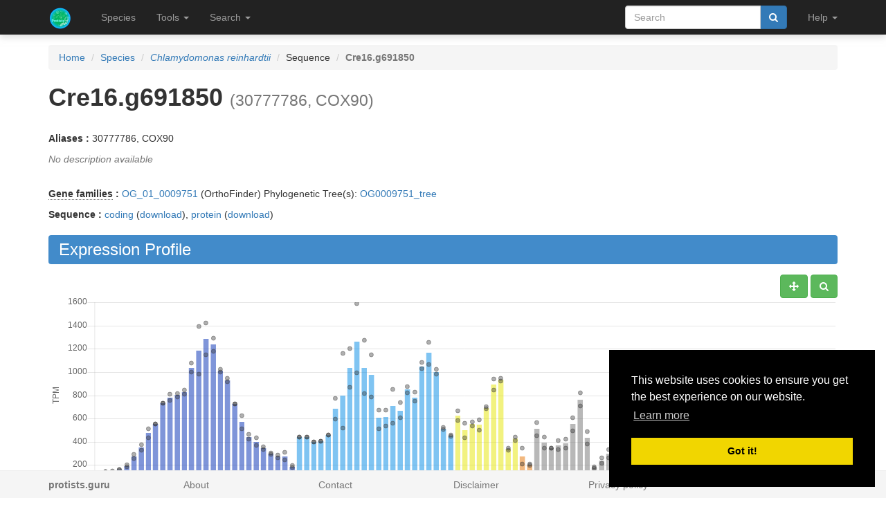

--- FILE ---
content_type: text/html; charset=utf-8
request_url: https://protists.sbs.ntu.edu.sg/sequence/view/58655
body_size: 11354
content:
<!DOCTYPE html><html lang="en"> <head><meta charset="utf-8"><meta http-equiv="X-UA-Compatible" content="IE=edge"><meta name="viewport" content="width=device-width"><title>Cre16.g691850 details</title><link rel="shortcut icon" href="/static/favicon.ico"><link href="/static/css/bootstrap.min.css" rel="stylesheet"><link href="/static/css/bootstrap-slider.min.css" rel="stylesheet"><link href="/static/css/jquery.qtip.min.css" rel="stylesheet"><link href="/static/css/font-awesome.min.css" rel="stylesheet"><link href="/static/css/typeahead.css" rel="stylesheet"><link href="/static/css/tabbed_panel.css" rel="stylesheet"><link href="/static/css/phyd3.min.css" rel="stylesheet"><link href="/static/css/main.css" rel="stylesheet"><link rel="stylesheet" type="text/css" href="/static/css/cookieconsent.min.css"><script async src="https://www.googletagmanager.com/gtag/js?id=UA-159139963-1"></script><script>
		  window.dataLayer = window.dataLayer || [];
		  function gtag(){dataLayer.push(arguments);}
		  gtag('js', new Date());

		  gtag('config', 'UA-159139963-1');
		</script><script src="/static/js/cookieconsent.min.js"></script><script>
        window.addEventListener("load", function(){
        window.cookieconsent.initialise({
          "palette": {
            "popup": {
              "background": "#000"
            },
            "button": {
              "background": "#f1d600"
            }
          },
          "position": "bottom-right"
        })});
        </script></head> <body data-spy="scroll" data-target="#navbar-side" data-offset="55"> <div class="navbar navbar-inverse navbar-fixed-top" role="navigation"> <div class="container clearfix"> <div class="navbar-header"> <button type="button" class="navbar-toggle collapsed" data-toggle="collapse" data-target="#navbar" aria-expanded="false" aria-controls="navbar"> <span class="sr-only">Toggle navigation</span> <span class="icon-bar"></span> <span class="icon-bar"></span> <span class="icon-bar"></span> </button> <a class="navbar-brand hidden-xs" href="/"><img src="/static/img/icon-48x48.png" style="max-width:100px;margin-left:-7px;margin-top: -13px;float:left;margin-right:5px;" width="48px"></a> <a class="navbar-brand visible-xs" href="/"><img src="/static/img/icon-32x32.png" style="max-width:100px; margin-top: -7px;" width="32px"></a> </div> <div id="navbar" class="navbar-collapse collapse"> <ul class="nav navbar-nav navbar-left"> <li><a href="/species/">Species</a></li> <li> <a href="#" class="dropdown-toggle" data-toggle="dropdown" role="button" aria-haspopup="true" aria-expanded="false">Tools <span class="caret"></span></a> <ul class="dropdown-menu"> <li class="dropdown-header">Expression Profiles</li> <li><a href="/profile_comparison/">Compare profiles</a></li> <li><a href="/heatmap/">Create heatmap</a></li> <li><a href="/profile/export/species">Export expression levels</a></li> <li class="divider"></li> <li class="dropdown-header">Expression Specificity</li> <li><a href="/specificity_comparison/">Compare specificities</a></li> <li><a href="/search/specific/profiles">Find specific profiles</a></li> <li class="divider"></li> <li class="dropdown-header">Co-expression Networks</li> <li><a href="/custom_network/">Create custom network</a></li> <li><a href="/search/enriched/clusters">Find enriched clusters</a></li> </ul> </li> <li> <a href="#" class="dropdown-toggle" data-toggle="dropdown" role="button" aria-haspopup="true" aria-expanded="false">Search <span class="caret"></span></a> <ul class="dropdown-menu"> <li><a href="/search/advanced">Search <span class="text-muted">(advanced)</span></a></li> <li class="divider"></li> <li><a href="/blast/">BLAST</a></li> </ul> </li> </ul> <ul class="nav navbar-nav navbar-right"> <li> <form class="navbar-form" role="search" method="post" id="search-form" name="search-form" action="/search/"> <input id="csrf_token" name="csrf_token" type="hidden" value="Ijk5OTVhYjJhZjM3YWU2ZWQxN2QxZTNiNDA5Y2Q5NzNkZWI2ZDA5MWEi.HF31ug.8yKvfH7zRaViE7T2kLqUZrChybg"> <div class="form-group input-group"> <input class="form-control" id="terms" name="terms" placeholder="Search" required type="text" value> <div class="input-group-btn"><button type="submit" class="btn btn-primary" value="Search" data-toggle="modal" data-target="#loaderModal"><i class="fa fa-search"></i></button></div> </div> </form> </li> <li> <a href="#" class="dropdown-toggle" data-toggle="dropdown" role="button" aria-haspopup="true" aria-expanded="false">Help <span class="caret"></span></a> <ul class="dropdown-menu"> <li><a href="https://github.com/sepro/CoNekT/blob/master/docs/tutorials/overview.md">Tutorial <span class="text-muted"></span></a></li> <li><a href="/contact">Contact</a></li> </li> </ul> </li> <li class="dropdown"> </li> </ul> </div> </div> </div> <div class="container"> </div> <div class="container"> <div class="top-pad"> <div class="sidebar-sequence" id="sidebar"> <p>Jump to ...</p> <nav id="navbar-side"> <ul class="nav nav-pills nav-stacked" data-spy="affix"> <li><a href="#expression_profile">Profile</a></li> <li><a href="#coexpression_networks">Networks</a></li> <li><a href="#expression_conservation">ECC</a></li> <li><a href="#annotation">Annotation</a></li> <li><a href="#links">Links</a></li> </ul> </nav> </div> <ol class="breadcrumb"> <li><a href="/">Home</a></li> <li><a href="/species/">Species</a></li> <li><a href="/species/view/3"><em>Chlamydomonas reinhardtii</em></a></li> <li>Sequence</li> <li class="active"><strong>Cre16.g691850</strong></li> </ol> <h1><strong>Cre16.g691850</strong>&nbsp;<small>(30777786, COX90)</small></h1> <br><p><strong>Aliases : </strong>30777786, COX90</p> <p><span class="text-muted"><em>No description available</em></span></p> <br> <div> <p><strong><abbr title="Click to show help" href="/help/gene_family" data-target="#helpModal">Gene families</abbr> : </strong><a href="/family/view/9750">OG_01_0009751</a> (OrthoFinder) Phylogenetic Tree(s): <a href="/tree/view/9750">OG0009751_tree</a> </p> <p><strong>Sequence :</strong> <a href="/sequence/modal/coding/58655" data-target="#profileModal">coding</a> (<a href="/sequence/fasta/coding/58655">download</a>), <a href="/sequence/modal/protein/58655" data-target="#profileModal">protein</a> (<a href="/sequence/fasta/protein/58655">download</a>) </p> </div> <h3 class="banner-blue" id="expression_profile">Expression Profile</h3> <div class="pull-right"> <a href="#" class="btn btn-default" id="enable_pan" data-toggle="tooltip" title="Toggle Pan"><i class="fa fa-arrows" aria-hidden="true"></i></a> <a href="#" class="btn btn-default" id="enable_zoom" data-toggle="tooltip" title="Toggle zoom"><i class="fa fa-search" aria-hidden="true"></i></a> </div> <div style="height:550px; max-height:550px; margin-top:30px"> <canvas id="expression-profile" class="center-block" height="550"/> </div> <br> <div class="pull-right"> <a href="/profile/download/plot/32189" class="btn btn-primary" download="plot_32189.txt">Download</a> </div> <p><strong>Note:</strong>Only the main profile, including all conditions, is shown. Additional statistics and tissue specific profiles are available <a href="/profile/view/32189">here</a>.</p> <br> <div> <h3 class="banner-blue" id="coexpression_networks">Co-expression Networks</h3> <div class="table-responsive"> <table class="table table-striped table-separated" id="coexpression_table"> <thead> <tr> <th data-sort="string-ins"><span class="sort-icon"></span>Type</th> <th data-sort="string-ins"><span class="sort-icon"></span>Description</th> <th>Actions</th> </tr> </thead> <tbody> <tr> <td><abbr title="Click to show help" href="/help/neighborhood" data-target="#helpModal">Neighborhood</abbr></td> <td>HRR: <strong>Cre16.g691850</strong></td> <td><a href="/network/download/neighbors/29488" data-toggle="tooltip" data-placement="top" title="Download direct neighbors" download="neighbors_29488.txt"><i class="fa fa-list"></i></span> <a href="/network/graph/29488" data-toggle="tooltip" data-placement="top" title="View neighborhood as graph"><i class="fa fa-sitemap"></i></a> <span class="text-muted" data-toggle="tooltip" data-placement="top" title="Disabled for neighborhoods"><i class="fa fa-area-chart"></i></span> <span class="text-muted" data-toggle="tooltip" data-placement="top" title="Disabled for neighborhoods"><i class="fa fa-table"></i></span></td> </tr> <tr> <td><abbr title="Click to show help" href="/help/cluster" data-target="#helpModal">Cluster</abbr></td> <td>HCCA: <strong><a href="/cluster/view/492" class="qtip_tooltip" qtip_href="/cluster/tooltip/492">Cluster_130</a></strong></td> <td><a href="/cluster/view/492" data-toggle="tooltip" data-placement="top" title="View cluster as table"><i class="fa fa-list"></i></a> <a href="/cluster/graph/492" data-toggle="tooltip" data-placement="top" title="View cluster as graph"><i class="fa fa-sitemap"></i></a> <a href="/profile_comparison/cluster/492" data-toggle="tooltip" data-placement="top" title="Compare profiles in this cluster"><i class="fa fa-area-chart"></i></a> <a href="/heatmap/cluster/492" data-toggle="tooltip" data-placement="top" title="Heatmap of profiles in this cluster"><i class="fa fa-table"></i></a></td> </tr> </tbody> </table> </div> </div> <br> <h3 class="banner-blue" id="expression_conservation">Expression Context Conservation (<abbr title="Click to show help" href="/help/ecc" data-target="#helpModal">ECC</abbr>)</h3> <div class="table-responsive"> <table class="table table-striped table-separated" id="ecc_hits_table"> <thead> <tr> <th data-sort="string-ins"><span class="sort-icon"></span>Target</th> <th data-sort="string-ins"><span class="sort-icon"></span>Alias</th> <th data-sort="string-ins"><span class="sort-icon"></span>Description</th> <th data-sort="float"><span class="sort-icon"></span><abbr title="Click to show help" href="/help/ecc" data-target="#helpModal">ECC</abbr> score</th> <th data-sort="string-ins"><span class="sort-icon"></span>Gene Family Method</th> <th>Actions</th> </tr> </thead> <tbody> <tr> <td><a href="/sequence/view/349307" class="qtip_tooltip qtip_dynamic_tooltip" qtip_href="/sequence/tooltip/349307">Vocar.0012s0295.1</a></td> <td>32894984</td> <td>Hypothetical protein</td> <td>0.07</td> <td>OrthoFinder</td> <td><a href="/ecc/graph_pair/578819" data-toggle="tooltip" data-placement="top" title="View ECC pair as graph"><i class="fa fa-eye"></i></a> <a href="/ecc/graph/58655/2/1" data-toggle="tooltip" data-placement="top" title="View ECC as graph"><i class="fa fa-sitemap"></i></a></td> </tr> <tr> <td><a href="/sequence/view/238128" class="qtip_tooltip qtip_dynamic_tooltip" qtip_href="/sequence/tooltip/238128">lcl|BLLF01003870.1_cds_GFH28421.1_22898</a></td> <td>HaLaN_26906, GFH28421</td> <td>Hypothetical protein</td> <td>0.03</td> <td>OrthoFinder</td> <td><a href="/ecc/graph_pair/578821" data-toggle="tooltip" data-placement="top" title="View ECC pair as graph"><i class="fa fa-eye"></i></a> <a href="/ecc/graph/58655/2/1" data-toggle="tooltip" data-placement="top" title="View ECC as graph"><i class="fa fa-sitemap"></i></a></td> </tr> </tbody> </table> </div> <br> <h3 class="banner-blue" id="annotation">Functional Annotation</h3> <div class="panel with-nav-tabs panel-default"> <div class="panel-heading"> <ul class="nav nav-tabs"> <li class="active"><a href="#tab1default" data-toggle="tab">GO</a></li> <li><a href="#tab2default" data-toggle="tab">Predicted GO</a></li> <li><a href="#tab3default" data-toggle="tab">InterPro</a></li> </ul> </div> <div> <div class="tab-content"> <div class="tab-pane fade in active" id="tab1default"> <div class="table-responsive"> <table class="table table-striped table-fixed" id="go_table"> <thead> <tr> <th class="col-xs-1" data-sort="string-ins"><span class="sort-icon"></span>Type</th> <th class="col-xs-2" data-sort="string-ins"><span class="sort-icon"></span><abbr title="Click to show help" href="/help/go" data-target="#helpModal">GO</abbr> Term</th> <th class="col-xs-6" data-sort="string-ins"><span class="sort-icon"></span>Name</th> <th class="col-xs-1" data-sort="string-ins"><span class="sort-icon"></span>Evidence</th> <th class="col-xs-2" data-sort="string-ins"><span class="sort-icon"></span>Source</th> </tr> </thead> <tbody> <tr> <td class="col-xs-12"><p>No GO annotation available for this sequence</p></td> </tr> </tbody> </table> </div> <div class="panel-body"> <a href="#" id="go_toggle">Toggle parental</a> </div> </div> <div class="tab-pane fade" id="tab2default"> <div class="table-responsive"> <table class="table table-striped table-fixed" id="predicted_go_table"> <thead> <tr> <th class="col-xs-1" data-sort="string-ins"><span class="sort-icon"></span>Type</th> <th class="col-xs-2" data-sort="string-ins"><span class="sort-icon"></span><abbr title="Click to show help" href="/help/go" data-target="#helpModal">GO</abbr> Term</th> <th class="col-xs-6" data-sort="string-ins"><span class="sort-icon"></span>Name</th> <th class="col-xs-1" data-sort="string-ins"><span class="sort-icon"></span>Evidence</th> <th class="col-xs-2" data-sort="string-ins"><span class="sort-icon"></span>Source</th> </tr> </thead> <tbody> <tr style="clear:both;"> <td class="col-xs-1">CC</td> <td class="col-xs-2"><a href="/go/view/238" data-toggle="tooltip" data-placement="top" title="&#34;The catalytic sector of the mitochondrial hydrogen-transporting ATP synthase; it comprises the catalytic core and central stalk, and is peripherally associated with the mitochondrial inner membrane when the entire ATP synthase is assembled.&#34; [GOC:mtg_sensu, PMID:10838056]">GO:0000275</a></td> <td class="col-xs-6">mitochondrial proton-transporting ATP synthase complex, catalytic sector F(1)</td> <td class="col-xs-1">IEP</td> <td class="col-xs-2">Enrichment</td> </tr> <tr style="clear:both;"> <td class="col-xs-1">MF</td> <td class="col-xs-2"><a href="/go/view/2870" data-toggle="tooltip" data-placement="top" title="&#34;Catalysis of the reaction: NADH + H+ + acceptor = NAD+ + reduced acceptor.&#34; [RHEA:11356]">GO:0003954</a></td> <td class="col-xs-6">NADH dehydrogenase activity</td> <td class="col-xs-1">IEP</td> <td class="col-xs-2">Enrichment</td> </tr> <tr style="clear:both;"> <td class="col-xs-1">MF</td> <td class="col-xs-2"><a href="/go/view/3024" data-toggle="tooltip" data-placement="top" title="&#34;Catalysis of the reaction: 4 ferrocytochrome c + O2 + 4 H+ = 4 ferricytochrome c + 2 H2O.&#34; [RHEA:11436]">GO:0004129</a></td> <td class="col-xs-6">cytochrome-c oxidase activity</td> <td class="col-xs-1">IEP</td> <td class="col-xs-2">Enrichment</td> </tr> <tr style="clear:both;"> <td class="col-xs-1">MF</td> <td class="col-xs-2"><a href="/go/view/3954" data-toggle="tooltip" data-placement="top" title="&#34;Enables the directed movement of substances (such as macromolecules, small molecules, ions) into, out of or within a cell, or between cells.&#34; [GOC:ai, GOC:dgf]">GO:0005215</a></td> <td class="col-xs-6">transporter activity</td> <td class="col-xs-1">IEP</td> <td class="col-xs-2">Enrichment</td> </tr> <tr style="clear:both;"> <td class="col-xs-1">CC</td> <td class="col-xs-2"><a href="/go/view/4177" data-toggle="tooltip" data-placement="top" title="&#34;A location, relative to cellular compartments and structures, occupied by a macromolecular machine when it carries out a molecular function. There are two ways in which the gene ontology describes locations of gene products: (1) relative to cellular structures (e.g., cytoplasmic side of plasma membrane) or compartments (e.g., mitochondrion), and (2) the stable macromolecular complexes of which they are parts (e.g., the ribosome).&#34; [GOC:pdt, NIF_Subcellular:sao1337158144]">GO:0005575</a></td> <td class="col-xs-6">cellular_component</td> <td class="col-xs-1">IEP</td> <td class="col-xs-2">Enrichment</td> </tr> <tr style="clear:both;"> <td class="col-xs-1">CC</td> <td class="col-xs-2"><a href="/go/view/4323" data-toggle="tooltip" data-placement="top" title="&#34;A semiautonomous, self replicating organelle that occurs in varying numbers, shapes, and sizes in the cytoplasm of virtually all eukaryotic cells. It is notably the site of tissue respiration.&#34; [GOC:giardia, ISBN:0198506732]">GO:0005739</a></td> <td class="col-xs-6">mitochondrion</td> <td class="col-xs-1">IEP</td> <td class="col-xs-2">Enrichment</td> </tr> <tr style="clear:both;"> <td class="col-xs-1">CC</td> <td class="col-xs-2"><a href="/go/view/4325" data-toggle="tooltip" data-placement="top" title="&#34;The outer, i.e. cytoplasm-facing, lipid bilayer of the mitochondrial envelope.&#34; [GOC:ai]">GO:0005741</a></td> <td class="col-xs-6">mitochondrial outer membrane</td> <td class="col-xs-1">IEP</td> <td class="col-xs-2">Enrichment</td> </tr> <tr style="clear:both;"> <td class="col-xs-1">CC</td> <td class="col-xs-2"><a href="/go/view/4333" data-toggle="tooltip" data-placement="top" title="&#34;A protein complex located in the mitochondrial inner membrane that forms part of the mitochondrial respiratory chain. Contains about 10 polypeptide subunits including four redox centers: cytochrome b/b6, cytochrome c1 and an 2Fe-2S cluster. Catalyzes the oxidation of ubiquinol by oxidized cytochrome c1.&#34; [GOC:mtg_sensu, ISBN:0198547684]">GO:0005750</a></td> <td class="col-xs-6">mitochondrial respiratory chain complex III</td> <td class="col-xs-1">IEP</td> <td class="col-xs-2">Enrichment</td> </tr> <tr style="clear:both;"> <td class="col-xs-1">BP</td> <td class="col-xs-2"><a href="/go/view/4686" data-toggle="tooltip" data-placement="top" title="&#34;Any cellular metabolic process involving nucleobases, nucleosides, nucleotides and nucleic acids.&#34; [GOC:ai]">GO:0006139</a></td> <td class="col-xs-6">nucleobase-containing compound metabolic process</td> <td class="col-xs-1">IEP</td> <td class="col-xs-2">Enrichment</td> </tr> <tr style="clear:both;"> <td class="col-xs-1">BP</td> <td class="col-xs-2"><a href="/go/view/4705" data-toggle="tooltip" data-placement="top" title="&#34;The chemical reactions and pathways involving a purine nucleotide, a compound consisting of nucleoside (a purine base linked to a deoxyribose or ribose sugar) esterified with a phosphate group at either the 3' or 5'-hydroxyl group of the sugar.&#34; [GOC:go_curators, ISBN:0198506732]">GO:0006163</a></td> <td class="col-xs-6">purine nucleotide metabolic process</td> <td class="col-xs-1">IEP</td> <td class="col-xs-2">Enrichment</td> </tr> <tr style="clear:both;"> <td class="col-xs-1">BP</td> <td class="col-xs-2"><a href="/go/view/4706" data-toggle="tooltip" data-placement="top" title="&#34;The chemical reactions and pathways resulting in the formation of a purine nucleotide, a compound consisting of nucleoside (a purine base linked to a deoxyribose or ribose sugar) esterified with a phosphate group at either the 3' or 5'-hydroxyl group of the sugar.&#34; [GOC:go_curators, ISBN:0198506732]">GO:0006164</a></td> <td class="col-xs-6">purine nucleotide biosynthetic process</td> <td class="col-xs-1">IEP</td> <td class="col-xs-2">Enrichment</td> </tr> <tr style="clear:both;"> <td class="col-xs-1">BP</td> <td class="col-xs-2"><a href="/go/view/5218" data-toggle="tooltip" data-placement="top" title="&#34;The chemical reactions and pathways involving aromatic compounds, any organic compound characterized by one or more planar rings, each of which contains conjugated double bonds and delocalized pi electrons, as carried out by individual cells.&#34; [GOC:ai, ISBN:0198506732]">GO:0006725</a></td> <td class="col-xs-6">cellular aromatic compound metabolic process</td> <td class="col-xs-1">IEP</td> <td class="col-xs-2">Enrichment</td> </tr> <tr style="clear:both;"> <td class="col-xs-1">BP</td> <td class="col-xs-2"><a href="/go/view/5242" data-toggle="tooltip" data-placement="top" title="&#34;The chemical reactions and pathways involving any phosphorylated nucleoside.&#34; [GOC:mah]">GO:0006753</a></td> <td class="col-xs-6">nucleoside phosphate metabolic process</td> <td class="col-xs-1">IEP</td> <td class="col-xs-2">Enrichment</td> </tr> <tr style="clear:both;"> <td class="col-xs-1">BP</td> <td class="col-xs-2"><a href="/go/view/5243" data-toggle="tooltip" data-placement="top" title="&#34;The chemical reactions and pathways resulting in the formation of ATP, adenosine 5'-triphosphate, a universally important coenzyme and enzyme regulator.&#34; [GOC:go_curators, ISBN:0198506732]">GO:0006754</a></td> <td class="col-xs-6">ATP biosynthetic process</td> <td class="col-xs-1">IEP</td> <td class="col-xs-2">Enrichment</td> </tr> <tr style="clear:both;"> <td class="col-xs-1">BP</td> <td class="col-xs-2"><a href="/go/view/5275" data-toggle="tooltip" data-placement="top" title="&#34;The chemical reactions and pathways involving the nonmetallic element phosphorus or compounds that contain phosphorus, usually in the form of a phosphate group (PO4).&#34; [GOC:ai]">GO:0006793</a></td> <td class="col-xs-6">phosphorus metabolic process</td> <td class="col-xs-1">IEP</td> <td class="col-xs-2">Enrichment</td> </tr> <tr style="clear:both;"> <td class="col-xs-1">BP</td> <td class="col-xs-2"><a href="/go/view/5278" data-toggle="tooltip" data-placement="top" title="&#34;The chemical reactions and pathways involving the phosphate group, the anion or salt of any phosphoric acid.&#34; [GOC:ai]">GO:0006796</a></td> <td class="col-xs-6">phosphate-containing compound metabolic process</td> <td class="col-xs-1">IEP</td> <td class="col-xs-2">Enrichment</td> </tr> <tr style="clear:both;"> <td class="col-xs-1">BP</td> <td class="col-xs-2"><a href="/go/view/5292" data-toggle="tooltip" data-placement="top" title="&#34;The directed movement of substances (such as macromolecules, small molecules, ions) or cellular components (such as complexes and organelles) into, out of or within a cell, or between cells, or within a multicellular organism by means of some agent such as a transporter, pore or motor protein.&#34; [GOC:dos, GOC:dph, GOC:jl, GOC:mah]">GO:0006810</a></td> <td class="col-xs-6">transport</td> <td class="col-xs-1">IEP</td> <td class="col-xs-2">Enrichment</td> </tr> <tr style="clear:both;"> <td class="col-xs-1">BP</td> <td class="col-xs-2"><a href="/go/view/5293" data-toggle="tooltip" data-placement="top" title="&#34;The directed movement of charged atoms or small charged molecules into, out of or within a cell, or between cells, by means of some agent such as a transporter or pore.&#34; [GOC:ai]">GO:0006811</a></td> <td class="col-xs-6">ion transport</td> <td class="col-xs-1">IEP</td> <td class="col-xs-2">Enrichment</td> </tr> <tr style="clear:both;"> <td class="col-xs-1">BP</td> <td class="col-xs-2"><a href="/go/view/5294" data-toggle="tooltip" data-placement="top" title="&#34;The directed movement of cations, atoms or small molecules with a net positive charge, into, out of or within a cell, or between cells, by means of some agent such as a transporter or pore.&#34; [GOC:ai]">GO:0006812</a></td> <td class="col-xs-6">cation transport</td> <td class="col-xs-1">IEP</td> <td class="col-xs-2">Enrichment</td> </tr> <tr style="clear:both;"> <td class="col-xs-1">MF</td> <td class="col-xs-2"><a href="/go/view/6312" data-toggle="tooltip" data-placement="top" title="&#34;Enables the transfer of cation from one side of a membrane to the other.&#34; [GOC:dgf, GOC:mtg_transport, ISBN:0815340729]">GO:0008324</a></td> <td class="col-xs-6">cation transmembrane transporter activity</td> <td class="col-xs-1">IEP</td> <td class="col-xs-2">Enrichment</td> </tr> <tr style="clear:both;"> <td class="col-xs-1">BP</td> <td class="col-xs-2"><a href="/go/view/6956" data-toggle="tooltip" data-placement="top" title="&#34;The chemical reactions and pathways resulting in the formation of substances; typically the energy-requiring part of metabolism in which simpler substances are transformed into more complex ones.&#34; [GOC:curators, ISBN:0198547684]">GO:0009058</a></td> <td class="col-xs-6">biosynthetic process</td> <td class="col-xs-1">IEP</td> <td class="col-xs-2">Enrichment</td> </tr> <tr style="clear:both;"> <td class="col-xs-1">BP</td> <td class="col-xs-2"><a href="/go/view/7013" data-toggle="tooltip" data-placement="top" title="&#34;The chemical reactions and pathways involving a nucleotide, a nucleoside that is esterified with (ortho)phosphate or an oligophosphate at any hydroxyl group on the glycose moiety; may be mono-, di- or triphosphate; this definition includes cyclic nucleotides (nucleoside cyclic phosphates).&#34; [GOC:ma]">GO:0009117</a></td> <td class="col-xs-6">nucleotide metabolic process</td> <td class="col-xs-1">IEP</td> <td class="col-xs-2">Enrichment</td> </tr> <tr style="clear:both;"> <td class="col-xs-1">BP</td> <td class="col-xs-2"><a href="/go/view/7035" data-toggle="tooltip" data-placement="top" title="&#34;The chemical reactions and pathways involving a nucleoside triphosphate, a compound consisting of a nucleobase linked to a deoxyribose or ribose sugar esterified with triphosphate on the sugar.&#34; [GOC:go_curators, ISBN:0198506732]">GO:0009141</a></td> <td class="col-xs-6">nucleoside triphosphate metabolic process</td> <td class="col-xs-1">IEP</td> <td class="col-xs-2">Enrichment</td> </tr> <tr style="clear:both;"> <td class="col-xs-1">BP</td> <td class="col-xs-2"><a href="/go/view/7036" data-toggle="tooltip" data-placement="top" title="&#34;The chemical reactions and pathways resulting in the formation of a nucleoside triphosphate, a compound consisting of a nucleobase linked to a deoxyribose or ribose sugar esterified with triphosphate on the sugar.&#34; [GOC:go_curators, ISBN:0198506732]">GO:0009142</a></td> <td class="col-xs-6">nucleoside triphosphate biosynthetic process</td> <td class="col-xs-1">IEP</td> <td class="col-xs-2">Enrichment</td> </tr> <tr style="clear:both;"> <td class="col-xs-1">BP</td> <td class="col-xs-2"><a href="/go/view/7038" data-toggle="tooltip" data-placement="top" title="&#34;The chemical reactions and pathways involving purine nucleoside triphosphate, a compound consisting of a purine base linked to a ribose or deoxyribose sugar esterified with triphosphate on the sugar.&#34; [GOC:go_curators, ISBN:0198506732]">GO:0009144</a></td> <td class="col-xs-6">purine nucleoside triphosphate metabolic process</td> <td class="col-xs-1">IEP</td> <td class="col-xs-2">Enrichment</td> </tr> <tr style="clear:both;"> <td class="col-xs-1">BP</td> <td class="col-xs-2"><a href="/go/view/7039" data-toggle="tooltip" data-placement="top" title="&#34;The chemical reactions and pathways resulting in the formation of purine nucleoside triphosphate, a compound consisting of a purine base linked to a ribose or deoxyribose sugar esterified with triphosphate on the sugar.&#34; [GOC:go_curators, ISBN:0198506732]">GO:0009145</a></td> <td class="col-xs-6">purine nucleoside triphosphate biosynthetic process</td> <td class="col-xs-1">IEP</td> <td class="col-xs-2">Enrichment</td> </tr> <tr style="clear:both;"> <td class="col-xs-1">BP</td> <td class="col-xs-2"><a href="/go/view/7044" data-toggle="tooltip" data-placement="top" title="&#34;The chemical reactions and pathways involving a purine ribonucleotide, a compound consisting of ribonucleoside (a purine base linked to a ribose sugar) esterified with a phosphate group at either the 3' or 5'-hydroxyl group of the sugar.&#34; [GOC:go_curators, ISBN:0198506732]">GO:0009150</a></td> <td class="col-xs-6">purine ribonucleotide metabolic process</td> <td class="col-xs-1">IEP</td> <td class="col-xs-2">Enrichment</td> </tr> <tr style="clear:both;"> <td class="col-xs-1">BP</td> <td class="col-xs-2"><a href="/go/view/7046" data-toggle="tooltip" data-placement="top" title="&#34;The chemical reactions and pathways resulting in the formation of a purine ribonucleotide, a compound consisting of ribonucleoside (a purine base linked to a ribose sugar) esterified with a phosphate group at either the 3' or 5'-hydroxyl group of the sugar.&#34; [GOC:go_curators, ISBN:0198506732]">GO:0009152</a></td> <td class="col-xs-6">purine ribonucleotide biosynthetic process</td> <td class="col-xs-1">IEP</td> <td class="col-xs-2">Enrichment</td> </tr> <tr style="clear:both;"> <td class="col-xs-1">BP</td> <td class="col-xs-2"><a href="/go/view/7058" data-toggle="tooltip" data-placement="top" title="&#34;The chemical reactions and pathways resulting in the formation of nucleotides, any nucleoside that is esterified with (ortho)phosphate or an oligophosphate at any hydroxyl group on the glycose moiety; may be mono-, di- or triphosphate; this definition includes cyclic-nucleotides (nucleoside cyclic phosphates).&#34; [GOC:go_curators]">GO:0009165</a></td> <td class="col-xs-6">nucleotide biosynthetic process</td> <td class="col-xs-1">IEP</td> <td class="col-xs-2">Enrichment</td> </tr> <tr style="clear:both;"> <td class="col-xs-1">BP</td> <td class="col-xs-2"><a href="/go/view/7092" data-toggle="tooltip" data-placement="top" title="&#34;The chemical reactions and pathways involving a ribonucleoside triphosphate, a compound consisting of a nucleobase linked to a ribose sugar esterified with triphosphate on the sugar.&#34; [GOC:go_curators, ISBN:0198506732]">GO:0009199</a></td> <td class="col-xs-6">ribonucleoside triphosphate metabolic process</td> <td class="col-xs-1">IEP</td> <td class="col-xs-2">Enrichment</td> </tr> <tr style="clear:both;"> <td class="col-xs-1">BP</td> <td class="col-xs-2"><a href="/go/view/7094" data-toggle="tooltip" data-placement="top" title="&#34;The chemical reactions and pathways resulting in the formation of a ribonucleoside triphosphate, a compound consisting of a nucleobase linked to a ribose sugar esterified with triphosphate on the sugar.&#34; [GOC:go_curators, ISBN:0198506732]">GO:0009201</a></td> <td class="col-xs-6">ribonucleoside triphosphate biosynthetic process</td> <td class="col-xs-1">IEP</td> <td class="col-xs-2">Enrichment</td> </tr> <tr style="clear:both;"> <td class="col-xs-1">BP</td> <td class="col-xs-2"><a href="/go/view/7098" data-toggle="tooltip" data-placement="top" title="&#34;The chemical reactions and pathways involving purine ribonucleoside triphosphate, a compound consisting of a purine base linked to a ribose sugar esterified with triphosphate on the sugar.&#34; [GOC:go_curators, ISBN:0198506732]">GO:0009205</a></td> <td class="col-xs-6">purine ribonucleoside triphosphate metabolic process</td> <td class="col-xs-1">IEP</td> <td class="col-xs-2">Enrichment</td> </tr> <tr style="clear:both;"> <td class="col-xs-1">BP</td> <td class="col-xs-2"><a href="/go/view/7099" data-toggle="tooltip" data-placement="top" title="&#34;The chemical reactions and pathways resulting in the formation of purine ribonucleoside triphosphate, a compound consisting of a purine base linked to a ribose sugar esterified with triphosphate on the sugar.&#34; [GOC:go_curators, ISBN:0198506732]">GO:0009206</a></td> <td class="col-xs-6">purine ribonucleoside triphosphate biosynthetic process</td> <td class="col-xs-1">IEP</td> <td class="col-xs-2">Enrichment</td> </tr> <tr style="clear:both;"> <td class="col-xs-1">BP</td> <td class="col-xs-2"><a href="/go/view/7151" data-toggle="tooltip" data-placement="top" title="&#34;The chemical reactions and pathways involving a ribonucleotide, a compound consisting of ribonucleoside (a base linked to a ribose sugar) esterified with a phosphate group at either the 3' or 5'-hydroxyl group of the sugar.&#34; [GOC:go_curators, ISBN:0198506732]">GO:0009259</a></td> <td class="col-xs-6">ribonucleotide metabolic process</td> <td class="col-xs-1">IEP</td> <td class="col-xs-2">Enrichment</td> </tr> <tr style="clear:both;"> <td class="col-xs-1">BP</td> <td class="col-xs-2"><a href="/go/view/7152" data-toggle="tooltip" data-placement="top" title="&#34;The chemical reactions and pathways resulting in the formation of a ribonucleotide, a compound consisting of ribonucleoside (a base linked to a ribose sugar) esterified with a phosphate group at either the 3' or 5'-hydroxyl group of the sugar.&#34; [GOC:go_curators, ISBN:0198506732]">GO:0009260</a></td> <td class="col-xs-6">ribonucleotide biosynthetic process</td> <td class="col-xs-1">IEP</td> <td class="col-xs-2">Enrichment</td> </tr> <tr style="clear:both;"> <td class="col-xs-1">MF</td> <td class="col-xs-2"><a href="/go/view/9107" data-toggle="tooltip" data-placement="top" title="&#34;Enables the transfer of an ion from one side of a membrane to the other.&#34; [GOC:dgf, GOC:mtg_transport, ISBN:0815340729]">GO:0015075</a></td> <td class="col-xs-6">ion transmembrane transporter activity</td> <td class="col-xs-1">IEP</td> <td class="col-xs-2">Enrichment</td> </tr> <tr style="clear:both;"> <td class="col-xs-1">MF</td> <td class="col-xs-2"><a href="/go/view/9109" data-toggle="tooltip" data-placement="top" title="&#34;Enables the transfer of a proton from one side of a membrane to the other.&#34; [GOC:ai]">GO:0015078</a></td> <td class="col-xs-6">proton transmembrane transporter activity</td> <td class="col-xs-1">IEP</td> <td class="col-xs-2">Enrichment</td> </tr> <tr style="clear:both;"> <td class="col-xs-1">MF</td> <td class="col-xs-2"><a href="/go/view/9313" data-toggle="tooltip" data-placement="top" title="&#34;Enables the transfer of an inorganic molecular entity from the outside of a cell to the inside of the cell across a membrane. An inorganic molecular entity is a molecular entity that contains no carbon.&#34; [GOC:mtg_transport, ISBN:0815340729]">GO:0015318</a></td> <td class="col-xs-6">inorganic molecular entity transmembrane transporter activity</td> <td class="col-xs-1">IEP</td> <td class="col-xs-2">Enrichment</td> </tr> <tr style="clear:both;"> <td class="col-xs-1">BP</td> <td class="col-xs-2"><a href="/go/view/9884" data-toggle="tooltip" data-placement="top" title="&#34;The transport of protons across a membrane to generate an electrochemical gradient (proton-motive force) that provides energy for the synthesis of ATP or GTP.&#34; [GOC:mah]">GO:0015985</a></td> <td class="col-xs-6">energy coupled proton transport, down electrochemical gradient</td> <td class="col-xs-1">IEP</td> <td class="col-xs-2">Enrichment</td> </tr> <tr style="clear:both;"> <td class="col-xs-1">BP</td> <td class="col-xs-2"><a href="/go/view/9885" data-toggle="tooltip" data-placement="top" title="&#34;The transport of protons across a membrane to generate an electrochemical gradient (proton-motive force) that powers ATP synthesis.&#34; [ISBN:0716731363]">GO:0015986</a></td> <td class="col-xs-6">ATP synthesis coupled proton transport</td> <td class="col-xs-1">IEP</td> <td class="col-xs-2">Enrichment</td> </tr> <tr style="clear:both;"> <td class="col-xs-1">MF</td> <td class="col-xs-2"><a href="/go/view/10279" data-toggle="tooltip" data-placement="top" title="&#34;Catalysis of an oxidation-reduction (redox) reaction, a reversible chemical reaction in which the oxidation state of an atom or atoms within a molecule is altered. One substrate acts as a hydrogen or electron donor and becomes oxidized, while the other acts as hydrogen or electron acceptor and becomes reduced.&#34; [GOC:go_curators]">GO:0016491</a></td> <td class="col-xs-6">oxidoreductase activity</td> <td class="col-xs-1">IEP</td> <td class="col-xs-2">Enrichment</td> </tr> <tr style="clear:both;"> <td class="col-xs-1">MF</td> <td class="col-xs-2"><a href="/go/view/10423" data-toggle="tooltip" data-placement="top" title="&#34;Catalysis of an oxidation-reduction (redox) reaction in which NADH or NADPH acts as a hydrogen or electron donor and reduces a hydrogen or electron acceptor.&#34; [GOC:ai]">GO:0016651</a></td> <td class="col-xs-6">oxidoreductase activity, acting on NAD(P)H</td> <td class="col-xs-1">IEP</td> <td class="col-xs-2">Enrichment</td> </tr> <tr style="clear:both;"> <td class="col-xs-1">MF</td> <td class="col-xs-2"><a href="/go/view/10444" data-toggle="tooltip" data-placement="top" title="&#34;Catalysis of an oxidation-reduction (redox) reaction in which a heme group acts as a hydrogen or electron donor and reduces a hydrogen or electron acceptor.&#34; [GOC:ai]">GO:0016675</a></td> <td class="col-xs-6">oxidoreductase activity, acting on a heme group of donors</td> <td class="col-xs-1">IEP</td> <td class="col-xs-2">Enrichment</td> </tr> <tr style="clear:both;"> <td class="col-xs-1">BP</td> <td class="col-xs-2"><a href="/go/view/11001" data-toggle="tooltip" data-placement="top" title="&#34;The chemical reactions and pathways resulting in the formation of heterocyclic compounds, those with a cyclic molecular structure and at least two different atoms in the ring (or rings).&#34; [ISBN:0198547684]">GO:0018130</a></td> <td class="col-xs-6">heterocycle biosynthetic process</td> <td class="col-xs-1">IEP</td> <td class="col-xs-2">Enrichment</td> </tr> <tr style="clear:both;"> <td class="col-xs-1">BP</td> <td class="col-xs-2"><a href="/go/view/12196" data-toggle="tooltip" data-placement="top" title="&#34;The chemical reactions and pathways resulting in the formation of aromatic compounds, any substance containing an aromatic carbon ring.&#34; [GOC:ai]">GO:0019438</a></td> <td class="col-xs-6">aromatic compound biosynthetic process</td> <td class="col-xs-1">IEP</td> <td class="col-xs-2">Enrichment</td> </tr> <tr style="clear:both;"> <td class="col-xs-1">BP</td> <td class="col-xs-2"><a href="/go/view/12387" data-toggle="tooltip" data-placement="top" title="&#34;The chemical reactions and pathways involving organophosphates, any phosphate-containing organic compound.&#34; [ISBN:0198506732]">GO:0019637</a></td> <td class="col-xs-6">organophosphate metabolic process</td> <td class="col-xs-1">IEP</td> <td class="col-xs-2">Enrichment</td> </tr> <tr style="clear:both;"> <td class="col-xs-1">BP</td> <td class="col-xs-2"><a href="/go/view/12438" data-toggle="tooltip" data-placement="top" title="&#34;The chemical reactions and pathways involving ribose phosphate, any phosphorylated ribose sugar.&#34; [GOC:ai]">GO:0019693</a></td> <td class="col-xs-6">ribose phosphate metabolic process</td> <td class="col-xs-1">IEP</td> <td class="col-xs-2">Enrichment</td> </tr> <tr style="clear:both;"> <td class="col-xs-1">CC</td> <td class="col-xs-2"><a href="/go/view/12597" data-toggle="tooltip" data-placement="top" title="&#34;The external membrane of Gram-negative bacteria or certain organelles such as mitochondria and chloroplasts; freely permeable to most ions and metabolites.&#34; [GOC:go_curators]">GO:0019867</a></td> <td class="col-xs-6">outer membrane</td> <td class="col-xs-1">IEP</td> <td class="col-xs-2">Enrichment</td> </tr> <tr style="clear:both;"> <td class="col-xs-1">MF</td> <td class="col-xs-2"><a href="/go/view/13341" data-toggle="tooltip" data-placement="top" title="&#34;Enables the transfer of a substance, usually a specific substance or a group of related substances, from one side of a membrane to the other.&#34; [GOC:jid, GOC:mtg_transport, ISBN:0815340729]">GO:0022857</a></td> <td class="col-xs-6">transmembrane transporter activity</td> <td class="col-xs-1">IEP</td> <td class="col-xs-2">Enrichment</td> </tr> <tr style="clear:both;"> <td class="col-xs-1">MF</td> <td class="col-xs-2"><a href="/go/view/13366" data-toggle="tooltip" data-placement="top" title="&#34;Enables the transfer of inorganic cations from one side of a membrane to the other. Inorganic cations are atoms or small molecules with a positive charge that do not contain carbon in covalent linkage.&#34; [GOC:ai, GOC:mtg_transport, ISBN:0815340729]">GO:0022890</a></td> <td class="col-xs-6">inorganic cation transmembrane transporter activity</td> <td class="col-xs-1">IEP</td> <td class="col-xs-2">Enrichment</td> </tr> <tr style="clear:both;"> <td class="col-xs-1">CC</td> <td class="col-xs-2"><a href="/go/view/15252" data-toggle="tooltip" data-placement="top" title="&#34;Either of the lipid bilayers that surround the mitochondrion and form the mitochondrial envelope.&#34; [GOC:mah, NIF_Subcellular:sao1045389829]">GO:0031966</a></td> <td class="col-xs-6">mitochondrial membrane</td> <td class="col-xs-1">IEP</td> <td class="col-xs-2">Enrichment</td> </tr> <tr style="clear:both;"> <td class="col-xs-1">CC</td> <td class="col-xs-2"><a href="/go/view/15254" data-toggle="tooltip" data-placement="top" title="&#34;The outer, i.e. cytoplasm-facing in a cellular organelle, lipid bilayer of an organelle envelope.&#34; [GOC:mah]">GO:0031968</a></td> <td class="col-xs-6">organelle outer membrane</td> <td class="col-xs-1">IEP</td> <td class="col-xs-2">Enrichment</td> </tr> <tr style="clear:both;"> <td class="col-xs-1">CC</td> <td class="col-xs-2"><a href="/go/view/16214" data-toggle="tooltip" data-placement="top" title="&#34;A stable assembly of two or more macromolecules, i.e. proteins, nucleic acids, carbohydrates or lipids, in which at least one component is a protein and the constituent parts function together.&#34; [GOC:dos, GOC:mah]">GO:0032991</a></td> <td class="col-xs-6">protein-containing complex</td> <td class="col-xs-1">IEP</td> <td class="col-xs-2">Enrichment</td> </tr> <tr style="clear:both;"> <td class="col-xs-1">CC</td> <td class="col-xs-2"><a href="/go/view/16394" data-toggle="tooltip" data-placement="top" title="&#34;A protein complex that forms part of a proton-transporting two-sector ATPase complex and carries out proton transport across a membrane. The proton-transporting domain (F0, V0, or A0) includes integral and peripheral membrane proteins.&#34; [GOC:mah, PMID:10838056]">GO:0033177</a></td> <td class="col-xs-6">proton-transporting two-sector ATPase complex, proton-transporting domain</td> <td class="col-xs-1">IEP</td> <td class="col-xs-2">Enrichment</td> </tr> <tr style="clear:both;"> <td class="col-xs-1">CC</td> <td class="col-xs-2"><a href="/go/view/16395" data-toggle="tooltip" data-placement="top" title="&#34;A protein complex that forms part of a proton-transporting two-sector ATPase complex and catalyzes ATP hydrolysis or synthesis. The catalytic domain (F1, V1, or A1) comprises a hexameric catalytic core and a central stalk, and is peripherally associated with the membrane when the two-sector ATPase is assembled.&#34; [GOC:mah, PMID:10838056]">GO:0033178</a></td> <td class="col-xs-6">proton-transporting two-sector ATPase complex, catalytic domain</td> <td class="col-xs-1">IEP</td> <td class="col-xs-2">Enrichment</td> </tr> <tr style="clear:both;"> <td class="col-xs-1">BP</td> <td class="col-xs-2"><a href="/go/view/17408" data-toggle="tooltip" data-placement="top" title="&#34;A process in which an ion is transported across a membrane.&#34; [GOC:mah]">GO:0034220</a></td> <td class="col-xs-6">ion transmembrane transport</td> <td class="col-xs-1">IEP</td> <td class="col-xs-2">Enrichment</td> </tr> <tr style="clear:both;"> <td class="col-xs-1">BP</td> <td class="col-xs-2"><a href="/go/view/17813" data-toggle="tooltip" data-placement="top" title="&#34;The chemical reactions and pathways involving various organic and inorganic nitrogenous compounds, as carried out by individual cells.&#34; [GOC:mah]">GO:0034641</a></td> <td class="col-xs-6">cellular nitrogen compound metabolic process</td> <td class="col-xs-1">IEP</td> <td class="col-xs-2">Enrichment</td> </tr> <tr style="clear:both;"> <td class="col-xs-1">BP</td> <td class="col-xs-2"><a href="/go/view/17826" data-toggle="tooltip" data-placement="top" title="&#34;The chemical reactions and pathways resulting in the formation of nucleobases, nucleosides, nucleotides and nucleic acids.&#34; [GOC:mah]">GO:0034654</a></td> <td class="col-xs-6">nucleobase-containing compound biosynthetic process</td> <td class="col-xs-1">IEP</td> <td class="col-xs-2">Enrichment</td> </tr> <tr style="clear:both;"> <td class="col-xs-1">BP</td> <td class="col-xs-2"><a href="/go/view/22090" data-toggle="tooltip" data-placement="top" title="&#34;The chemical reactions and pathways resulting in the formation of substances, carried out by individual cells.&#34; [GOC:jl]">GO:0044249</a></td> <td class="col-xs-6">cellular biosynthetic process</td> <td class="col-xs-1">IEP</td> <td class="col-xs-2">Enrichment</td> </tr> <tr style="clear:both;"> <td class="col-xs-1">BP</td> <td class="col-xs-2"><a href="/go/view/22104" data-toggle="tooltip" data-placement="top" title="&#34;The chemical reactions and pathways resulting in the formation of organic and inorganic nitrogenous compounds.&#34; [GOC:jl, ISBN:0198506732]">GO:0044271</a></td> <td class="col-xs-6">cellular nitrogen compound biosynthetic process</td> <td class="col-xs-1">IEP</td> <td class="col-xs-2">Enrichment</td> </tr> <tr style="clear:both;"> <td class="col-xs-1">BP</td> <td class="col-xs-2"><a href="/go/view/22111" data-toggle="tooltip" data-placement="top" title="&#34;The chemical reactions and pathways involving small molecules, any low molecular weight, monomeric, non-encoded molecule.&#34; [GOC:curators, GOC:pde, GOC:vw]">GO:0044281</a></td> <td class="col-xs-6">small molecule metabolic process</td> <td class="col-xs-1">IEP</td> <td class="col-xs-2">Enrichment</td> </tr> <tr style="clear:both;"> <td class="col-xs-1">CC</td> <td class="col-xs-2"><a href="/go/view/22883" data-toggle="tooltip" data-placement="top" title="&#34;The sector of a hydrogen-transporting ATP synthase complex in which the catalytic activity resides; it comprises the catalytic core and central stalk, and is peripherally associated with a membrane, such as the plasma membrane or the mitochondrial inner membrane, when the entire ATP synthase is assembled.&#34; [GOC:mah, PMID:10838056]">GO:0045261</a></td> <td class="col-xs-6">proton-transporting ATP synthase complex, catalytic core F(1)</td> <td class="col-xs-1">IEP</td> <td class="col-xs-2">Enrichment</td> </tr> <tr style="clear:both;"> <td class="col-xs-1">CC</td> <td class="col-xs-2"><a href="/go/view/22897" data-toggle="tooltip" data-placement="top" title="&#34;A protein complex that transfers electrons from ubiquinol to cytochrome c and translocates two protons across a membrane. The complex contains a core structure of three catalytic subunits: cytochrome b, the Rieske iron sulfur protein (ISP), and cytochrome c1, which are arranged in an integral membrane-bound dimeric complex; additional subunits are present, and vary among different species.&#34; [PMID:16228398, PMID:16352458, PMID:17200733]">GO:0045275</a></td> <td class="col-xs-6">respiratory chain complex III</td> <td class="col-xs-1">IEP</td> <td class="col-xs-2">Enrichment</td> </tr> <tr style="clear:both;"> <td class="col-xs-1">BP</td> <td class="col-xs-2"><a href="/go/view/23521" data-toggle="tooltip" data-placement="top" title="&#34;The chemical reactions and pathways involving ATP, adenosine triphosphate, a universally important coenzyme and enzyme regulator.&#34; [GOC:go_curators]">GO:0046034</a></td> <td class="col-xs-6">ATP metabolic process</td> <td class="col-xs-1">IEP</td> <td class="col-xs-2">Enrichment</td> </tr> <tr style="clear:both;"> <td class="col-xs-1">BP</td> <td class="col-xs-2"><a href="/go/view/23876" data-toggle="tooltip" data-placement="top" title="&#34;The chemical reactions and pathways resulting in the formation of ribose phosphate, any phosphorylated ribose sugar.&#34; [GOC:ai]">GO:0046390</a></td> <td class="col-xs-6">ribose phosphate biosynthetic process</td> <td class="col-xs-1">IEP</td> <td class="col-xs-2">Enrichment</td> </tr> <tr style="clear:both;"> <td class="col-xs-1">BP</td> <td class="col-xs-2"><a href="/go/view/23965" data-toggle="tooltip" data-placement="top" title="&#34;The chemical reactions and pathways involving heterocyclic compounds, those with a cyclic molecular structure and at least two different atoms in the ring (or rings).&#34; [ISBN:0198506732]">GO:0046483</a></td> <td class="col-xs-6">heterocycle metabolic process</td> <td class="col-xs-1">IEP</td> <td class="col-xs-2">Enrichment</td> </tr> <tr style="clear:both;"> <td class="col-xs-1">BP</td> <td class="col-xs-2"><a href="/go/view/27372" data-toggle="tooltip" data-placement="top" title="&#34;Any process in which a cell, a substance, or a cellular entity, such as a protein complex or organelle, is transported, tethered to or otherwise maintained in a specific location. In the case of substances, localization may also be achieved via selective degradation.&#34; [GOC:ai, GOC:dos]">GO:0051179</a></td> <td class="col-xs-6">localization</td> <td class="col-xs-1">IEP</td> <td class="col-xs-2">Enrichment</td> </tr> <tr style="clear:both;"> <td class="col-xs-1">BP</td> <td class="col-xs-2"><a href="/go/view/27423" data-toggle="tooltip" data-placement="top" title="&#34;Any process that localizes a substance or cellular component. This may occur via movement, tethering or selective degradation.&#34; [GOC:ai, GOC:dos]">GO:0051234</a></td> <td class="col-xs-6">establishment of localization</td> <td class="col-xs-1">IEP</td> <td class="col-xs-2">Enrichment</td> </tr> <tr style="clear:both;"> <td class="col-xs-1">BP</td> <td class="col-xs-2"><a href="/go/view/28990" data-toggle="tooltip" data-placement="top" title="&#34;The process in which a solute is transported across a lipid bilayer, from one side of a membrane to the other.&#34; [GOC:dph, GOC:jid]">GO:0055085</a></td> <td class="col-xs-6">transmembrane transport</td> <td class="col-xs-1">IEP</td> <td class="col-xs-2">Enrichment</td> </tr> <tr style="clear:both;"> <td class="col-xs-1">BP</td> <td class="col-xs-2"><a href="/go/view/28991" data-toggle="tooltip" data-placement="top" title="&#34;The cellular chemical reactions and pathways involving a nucleobase-containing small molecule: a nucleobase, a nucleoside, or a nucleotide.&#34; [GOC:vw]">GO:0055086</a></td> <td class="col-xs-6">nucleobase-containing small molecule metabolic process</td> <td class="col-xs-1">IEP</td> <td class="col-xs-2">Enrichment</td> </tr> <tr style="clear:both;"> <td class="col-xs-1">CC</td> <td class="col-xs-2"><a href="/go/view/31252" data-toggle="tooltip" data-placement="top" title="&#34;A protein complex in which at least one of the proteins is a cytochrome, i.e. a heme-containing protein involved in catalysis of redox reactions.&#34; [GOC:mah]">GO:0070069</a></td> <td class="col-xs-6">cytochrome complex</td> <td class="col-xs-1">IEP</td> <td class="col-xs-2">Enrichment</td> </tr> <tr style="clear:both;"> <td class="col-xs-1">BP</td> <td class="col-xs-2"><a href="/go/view/33583" data-toggle="tooltip" data-placement="top" title="&#34;The chemical reactions and pathways involving a purine-containing compound, i.e. any compound that contains purine or a formal derivative thereof.&#34; [GOC:mah]">GO:0072521</a></td> <td class="col-xs-6">purine-containing compound metabolic process</td> <td class="col-xs-1">IEP</td> <td class="col-xs-2">Enrichment</td> </tr> <tr style="clear:both;"> <td class="col-xs-1">BP</td> <td class="col-xs-2"><a href="/go/view/33584" data-toggle="tooltip" data-placement="top" title="&#34;The chemical reactions and pathways resulting in the formation of a purine-containing compound, i.e. any compound that contains purine or a formal derivative thereof.&#34; [GOC:mah]">GO:0072522</a></td> <td class="col-xs-6">purine-containing compound biosynthetic process</td> <td class="col-xs-1">IEP</td> <td class="col-xs-2">Enrichment</td> </tr> <tr style="clear:both;"> <td class="col-xs-1">BP</td> <td class="col-xs-2"><a href="/go/view/34859" data-toggle="tooltip" data-placement="top" title="&#34;The chemical reactions and pathways resulting in the biosynthesis of deoxyribose phosphate, the phosphorylated sugar 2-deoxy-erythro-pentose.&#34; [GOC:chem_mtg]">GO:0090407</a></td> <td class="col-xs-6">organophosphate biosynthetic process</td> <td class="col-xs-1">IEP</td> <td class="col-xs-2">Enrichment</td> </tr> <tr style="clear:both;"> <td class="col-xs-1">CC</td> <td class="col-xs-2"><a href="/go/view/36023" data-toggle="tooltip" data-placement="top" title="&#34;The lipid bilayer that forms the outer-most layer of an organelle.&#34; [GOC:dos]">GO:0098588</a></td> <td class="col-xs-6">bounding membrane of organelle</td> <td class="col-xs-1">IEP</td> <td class="col-xs-2">Enrichment</td> </tr> <tr style="clear:both;"> <td class="col-xs-1">BP</td> <td class="col-xs-2"><a href="/go/view/36086" data-toggle="tooltip" data-placement="top" title="&#34;The process in which a cation is transported across a membrane.&#34; [GOC:dos, GOC:vw]">GO:0098655</a></td> <td class="col-xs-6">cation transmembrane transport</td> <td class="col-xs-1">IEP</td> <td class="col-xs-2">Enrichment</td> </tr> <tr style="clear:both;"> <td class="col-xs-1">BP</td> <td class="col-xs-2"><a href="/go/view/36091" data-toggle="tooltip" data-placement="top" title="&#34;The process in which an inorganic ion is transported across a membrane.&#34; [GOC:mah]">GO:0098660</a></td> <td class="col-xs-6">inorganic ion transmembrane transport</td> <td class="col-xs-1">IEP</td> <td class="col-xs-2">Enrichment</td> </tr> <tr style="clear:both;"> <td class="col-xs-1">BP</td> <td class="col-xs-2"><a href="/go/view/36093" data-toggle="tooltip" data-placement="top" title="&#34;A process in which an inorganic cation is transported from one side of a membrane to the other by means of some agent such as a transporter or pore.&#34; [GOC:mah]">GO:0098662</a></td> <td class="col-xs-6">inorganic cation transmembrane transport</td> <td class="col-xs-1">IEP</td> <td class="col-xs-2">Enrichment</td> </tr> <tr style="clear:both;"> <td class="col-xs-1">CC</td> <td class="col-xs-2"><a href="/go/view/36219" data-toggle="tooltip" data-placement="top" title="&#34;Any protein complex that is part of a membrane.&#34; [GOC:dos]">GO:0098796</a></td> <td class="col-xs-6">membrane protein complex</td> <td class="col-xs-1">IEP</td> <td class="col-xs-2">Enrichment</td> </tr> <tr style="clear:both;"> <td class="col-xs-1">CC</td> <td class="col-xs-2"><a href="/go/view/36221" data-toggle="tooltip" data-placement="top" title="&#34;A protein complex that is part of a mitochondrion.&#34; [GOC:dos]">GO:0098798</a></td> <td class="col-xs-6">mitochondrial protein-containing complex</td> <td class="col-xs-1">IEP</td> <td class="col-xs-2">Enrichment</td> </tr> <tr style="clear:both;"> <td class="col-xs-1">CC</td> <td class="col-xs-2"><a href="/go/view/36223" data-toggle="tooltip" data-placement="top" title="&#34;Any protein complex that is part of the inner mitochondrial membrane.&#34; [GOC:dos]">GO:0098800</a></td> <td class="col-xs-6">inner mitochondrial membrane protein complex</td> <td class="col-xs-1">IEP</td> <td class="col-xs-2">Enrichment</td> </tr> <tr style="clear:both;"> <td class="col-xs-1">CC</td> <td class="col-xs-2"><a href="/go/view/36226" data-toggle="tooltip" data-placement="top" title="&#34;Any protein complex that is part of a respiratory chain.&#34; [GOC:dos]">GO:0098803</a></td> <td class="col-xs-6">respiratory chain complex</td> <td class="col-xs-1">IEP</td> <td class="col-xs-2">Enrichment</td> </tr> <tr style="clear:both;"> <td class="col-xs-1">BP</td> <td class="col-xs-2"><a href="/go/view/40363" data-toggle="tooltip" data-placement="top" title="&#34;The chemical reactions and pathways involving carbohydrate derivative.&#34; [GOC:TermGenie]">GO:1901135</a></td> <td class="col-xs-6">carbohydrate derivative metabolic process</td> <td class="col-xs-1">IEP</td> <td class="col-xs-2">Enrichment</td> </tr> <tr style="clear:both;"> <td class="col-xs-1">BP</td> <td class="col-xs-2"><a href="/go/view/40365" data-toggle="tooltip" data-placement="top" title="&#34;The chemical reactions and pathways resulting in the formation of carbohydrate derivative.&#34; [GOC:TermGenie]">GO:1901137</a></td> <td class="col-xs-6">carbohydrate derivative biosynthetic process</td> <td class="col-xs-1">IEP</td> <td class="col-xs-2">Enrichment</td> </tr> <tr style="clear:both;"> <td class="col-xs-1">BP</td> <td class="col-xs-2"><a href="/go/view/40516" data-toggle="tooltip" data-placement="top" title="&#34;The chemical reactions and pathways resulting in the formation of a nucleoside phosphate.&#34; [GOC:TermGenie]">GO:1901293</a></td> <td class="col-xs-6">nucleoside phosphate biosynthetic process</td> <td class="col-xs-1">IEP</td> <td class="col-xs-2">Enrichment</td> </tr> <tr style="clear:both;"> <td class="col-xs-1">BP</td> <td class="col-xs-2"><a href="/go/view/40581" data-toggle="tooltip" data-placement="top" title="&#34;The chemical reactions and pathways involving organic cyclic compound.&#34; [GOC:TermGenie]">GO:1901360</a></td> <td class="col-xs-6">organic cyclic compound metabolic process</td> <td class="col-xs-1">IEP</td> <td class="col-xs-2">Enrichment</td> </tr> <tr style="clear:both;"> <td class="col-xs-1">BP</td> <td class="col-xs-2"><a href="/go/view/40583" data-toggle="tooltip" data-placement="top" title="&#34;The chemical reactions and pathways resulting in the formation of organic cyclic compound.&#34; [GOC:TermGenie]">GO:1901362</a></td> <td class="col-xs-6">organic cyclic compound biosynthetic process</td> <td class="col-xs-1">IEP</td> <td class="col-xs-2">Enrichment</td> </tr> <tr style="clear:both;"> <td class="col-xs-1">BP</td> <td class="col-xs-2"><a href="/go/view/40780" data-toggle="tooltip" data-placement="top" title="&#34;The chemical reactions and pathways involving organonitrogen compound.&#34; [GOC:pr, GOC:TermGenie]">GO:1901564</a></td> <td class="col-xs-6">organonitrogen compound metabolic process</td> <td class="col-xs-1">IEP</td> <td class="col-xs-2">Enrichment</td> </tr> <tr style="clear:both;"> <td class="col-xs-1">BP</td> <td class="col-xs-2"><a href="/go/view/40782" data-toggle="tooltip" data-placement="top" title="&#34;The chemical reactions and pathways resulting in the formation of organonitrogen compound.&#34; [GOC:pr, GOC:TermGenie]">GO:1901566</a></td> <td class="col-xs-6">organonitrogen compound biosynthetic process</td> <td class="col-xs-1">IEP</td> <td class="col-xs-2">Enrichment</td> </tr> <tr style="clear:both;"> <td class="col-xs-1">BP</td> <td class="col-xs-2"><a href="/go/view/40792" data-toggle="tooltip" data-placement="top" title="&#34;The chemical reactions and pathways resulting in the formation of an organic substance, any molecular entity containing carbon.&#34; [GOC:pr, GOC:TermGenie]">GO:1901576</a></td> <td class="col-xs-6">organic substance biosynthetic process</td> <td class="col-xs-1">IEP</td> <td class="col-xs-2">Enrichment</td> </tr> <tr style="clear:both;"> <td class="col-xs-1">BP</td> <td class="col-xs-2"><a href="/go/view/41751" data-toggle="tooltip" data-placement="top" title="&#34;The directed movement of a proton across a membrane.&#34; [GO_REF:0000069, GOC:pr, GOC:TermGenie]">GO:1902600</a></td> <td class="col-xs-6">proton transmembrane transport</td> <td class="col-xs-1">IEP</td> <td class="col-xs-2">Enrichment</td> </tr> </tbody> </table> </div> </div> <div class="tab-pane fade" id="tab3default"> <div class="panel-body"> <p>No InterPro domains available for this sequence</p> </div> </div> </div> </div> </div> <div class="row"> <div class="col-lg-12 col-md-12 col-sm-12"> <div class="panel panel-default"> <div class="panel-heading" id="links">External Links</div> <div class="table-responsive"> <table class="table table-striped table-separated"> <tbody> <tr> <td><em>No external refs found!</em></td> </td> </tr> </tbody> </table> </div> </div> </div> </div> <div class="modal" id="profileModal" tabindex="-1" role="dialog" aria-labelledby="profileModalLabel"> <div class="modal-dialog" role="document" style="width:1000px;height:800px;"> <div class="modal-content"> </div> </div> </div> </div> </div> </div> <footer class="footer" id="footer"> <div class="container"> <div class="row"> <div class="col-xs-2"><strong class="text-muted"><a href="/features" class="text-muted">protists.guru</a></strong></div> <div class="col-xs-2"><a href="/about" class="text-muted">About</a></div> <div class="col-xs-2"><a href="/contact" class="text-muted">Contact</a></div> <div class="col-xs-2"><a href="/disclaimer" class="text-muted">Disclaimer</a></div> <div class="col-xs-2"><a href="/privacy" class="text-muted">Privacy policy</a></div> </div> </div> </footer> <div class="modal" id="helpModal" tabindex="-1" role="dialog" aria-labelledby="helpModalLabel"> <div class="modal-dialog" role="document" style="width:1000px;height:800px;"> <div class="modal-content"> </div> </div> </div> <div class="modal" id="loaderModal" tabindex="-1" role="dialog" aria-labelledby="loaderModalLabel"> <div class="modal-dialog" role="document" style="width:1000px;height:800px;"> <div class="modal-content"> <div class="modal-body"> <div id="leafy_loader"></div> <p class="text-center text-muted" id="leafy_loader_text">Loading ... please wait ... </p> <p class="text-center" id="leafy_loader_close_btn" style="display:none"><button type="button" class="btn btn-primary" data-dismiss="modal" style>Close</button></p> </div> </div> </div> </div> <script src="/static/js/jquery.min.js"></script> <script src="/static/js/bootstrap.min.js"></script> <script src="/static/js/stupidtable.min.js"></script> <script src="/static/js/TweenMax.min.js"></script> <script src="/static/js/jquery.qtip.min.js"></script> <script src="/static/js/planet_loader.js"></script> <script>
        function init_qtip() {
                   $('.qtip_tooltip').each(function() {
                     $(this).qtip({
                        content: {
                            text: function(event, api) {
                                $.ajax({
                                    url: api.elements.target.attr('qtip_href')
                                })
                                .then(function(content) {
                                    // Set the tooltip content upon successful retrieval
                                    api.set('content.text', content);
                                }, function(xhr, status, error) {
                                    // Upon failure... set the tooltip content to error
                                    api.set('content.text', status + ': ' + error);
                                });

                                return 'Loading...'; // Set some initial text
                            }
                        },
                        show: {
                            effect: function() {
                                $(this).fadeTo(500, 1);
                            }
                        },
                        hide: {
                            effect: function() {
                                $(this).fadeTo(500, 0);
                            }
                        },
                        position: {
                            viewport: $(window)
                        },
                        style: 'qtip-bootstrap'
                     });
                 });
        }

          $(function () {
              init_qtip();

              $("#leafy_loader").html(get_loader_svg('loader_leafy'));
              init_planet_loader('loader_leafy');

              $('[data-toggle="popover"]').popover({container: 'body'});

              $('a[data-target=#helpModal], abbr[data-target=#helpModal]').click(function(ev) {
                ev.preventDefault();
                var target = $(this).attr("href");

                // load the url and show modal on success
                $("#helpModal .modal-content").load(target, function() {
                     $("#helpModal").modal("show");
                });
              });
            });
        </script> <script src="/static/js/planet_pagination.js"></script> <script src="/static/js/planet_ajax_table.js"></script> <script type="text/javascript">
            var csrf_token = "Ijk5OTVhYjJhZjM3YWU2ZWQxN2QxZTNiNDA5Y2Q5NzNkZWI2ZDA5MWEi.HF31ug.8yKvfH7zRaViE7T2kLqUZrChybg";

            $.ajaxSetup({
                beforeSend: function(xhr, settings) {
                    if (!/^(GET|HEAD|OPTIONS|TRACE)$/i.test(settings.type) && !this.crossDomain) {
                        xhr.setRequestHeader("X-CSRFToken", csrf_token);
                    }
                }
            });
        </script> <script src="/static/js/Chart.min.js"></script> <script src="/static/js/hammer.min.js"></script> <script src="/static/js/chartjs-plugin-zoom.min.js"></script> <script>
$(function () {
  $("#go_table").stupidtable();
  $("#predicted_go_table").stupidtable();
  $("#interpro_table").stupidtable();
  $("#ecc_hits_table").stupidtable();
  $("#coexpression_table").stupidtable();

  $('[data-toggle="tooltip"]').tooltip();
  $('a[data-target=#profileModal]').click(function(ev) {
    ev.preventDefault();
    var target = $(this).attr("href");

    // load the url and show modal on success
    $("#profileModal .modal-content").load(target, function() {
         $("#profileModal").modal("show");
    });
});
$("#go_toggle").click(function(ev) {
    ev.preventDefault();
    $(".parent_term").toggle();
});

$("#navbar-side a").on('click', function(event) {

  // Make sure this.hash has a value before overriding default behavior
  if (this.hash !== "") {

    // Prevent default anchor click behavior
    event.preventDefault();

    // Store hash
    var hash = this.hash;

    // Using jQuery's animate() method to add smooth page scroll
    // The optional number (800) specifies the number of milliseconds it takes to scroll to the specified area
    $('html, body').animate({
      scrollTop: $(hash).offset().top - 55
    }, 800, function(){

    // Add hash (#) to URL when done scrolling (default click behavior)
      window.location.hash = hash;
    });

  } // End if

});

})



        
            
                $( document ).ready(function() {
    $.getJSON( "/profile/json/plot/32189", function( data ) {
        var ctx = document.getElementById("expression-profile").getContext("2d");
        data['options']['responsive'] = true;
        data['options']['maintainAspectRatio'] = false;
        data['options']['tooltips'] = {
            enabled: true,
            mode: 'label',
            itemSort: function(a, b, data) {
                conversion = {'Minimum': 0, 'Mean - Stdev':0, 'Mean': 1, 'Maximum': 2, 'Mean + Stdev': 2}

                if (conversion[data.datasets[a.datasetIndex].label] > conversion[data.datasets[b.datasetIndex].label]) {
                    return -1
                } else if (conversion[data.datasets[a.datasetIndex].label] < conversion[data.datasets[b.datasetIndex].label]) {
                    return 1
                } else {
                    return 0
                }
            },
            callbacks: {
                afterTitle: function(tooltipItems, data) {
                    if (data.counts[tooltipItems[0].index] == null) {
                        return null;
                    } else {
                        if (data.counts[tooltipItems[0].index] == 1) {
                            return '(1 sample)';
                        } else {
                            return '(' + data.counts[tooltipItems[0].index] + ' samples)';
                        }
                    }
                },
                label: function(tooltipItems, data) {
                    return data.datasets[tooltipItems.datasetIndex].label + ': ' + tooltipItems.yLabel.toFixed(2);
                }
            }
        }
        var myChart = new Chart(ctx, data);

        
            if (myChart.options.zoom.enabled) {
                    $("#enable_zoom").addClass("btn-success");
                    $("#enable_zoom").removeClass("btn-danger");
                    $("#enable_zoom").removeClass("btn-default");
            } else {
                    $("#enable_zoom").addClass("btn-danger");
                    $("#enable_zoom").removeClass("btn-success");
                    $("#enable_zoom").removeClass("btn-default");
            }
            $("#enable_zoom").click( function(ev) {
                ev.preventDefault();

                myChart.options.zoom.enabled = ! myChart.options.zoom.enabled;
                if (myChart.options.zoom.enabled) {
                    $(this).addClass("btn-success");
                    $(this).removeClass("btn-danger");
                    $(this).removeClass("btn-default");
                } else {
                    $(this).addClass("btn-danger");
                    $(this).removeClass("btn-success");
                    $(this).removeClass("btn-default");
                }
            });
        
        
            if (myChart.options.pan.enabled) {
                    $("#enable_pan").addClass("btn-success");
                    $("#enable_pan").removeClass("btn-danger");
                    $("#enable_pan").removeClass("btn-default");
            } else {
                    $("#enable_pan").addClass("btn-danger");
                    $("#enable_pan").removeClass("btn-success");
                    $("#enable_pan").removeClass("btn-default");
            }
            $("#enable_pan").click( function(ev) {
                ev.preventDefault();

                myChart.options.pan.enabled = ! myChart.options.pan.enabled;
                if (myChart.options.pan.enabled) {
                    $(this).addClass("btn-success");
                    $(this).removeClass("btn-danger");
                    $(this).removeClass("btn-default");
                } else {
                    $(this).addClass("btn-danger");
                    $(this).removeClass("btn-success");
                    $(this).removeClass("btn-default");
                }

            });
        
    });
});
            
        


</script> </body> </html>